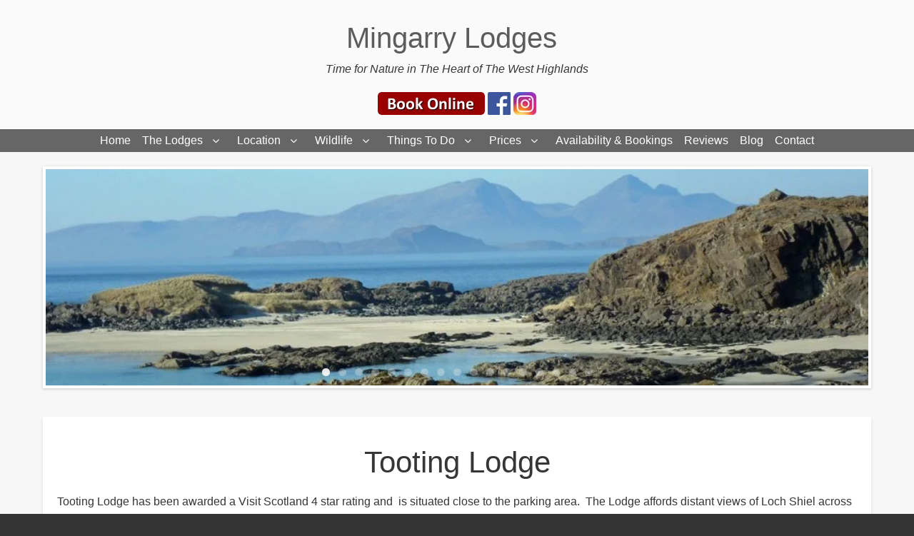

--- FILE ---
content_type: text/html; charset=UTF-8
request_url: https://www.mingarrylodges.com/tooting-lodge
body_size: 11045
content:
<!DOCTYPE html>
<html lang="en" dir="ltr" class="no-js adaptivetheme">
  <head>
    <link href="https://www.mingarrylodges.com/themes/adaptive_theme_ml/images/touch-icons/Icon-60.png" rel="apple-touch-icon" sizes="60x60" /><link href="https://www.mingarrylodges.com/themes/adaptive_theme_ml/images/touch-icons/Icon-76.png" rel="apple-touch-icon" sizes="76x76" /><link href="https://www.mingarrylodges.com/themes/adaptive_theme_ml/images/touch-icons/Icon-60-2x.png" rel="apple-touch-icon" sizes="120x120" /><link href="https://www.mingarrylodges.com/themes/adaptive_theme_ml/images/touch-icons/Icon-76-2x.png" rel="apple-touch-icon" sizes="152x152" /><link href="https://www.mingarrylodges.com/themes/adaptive_theme_ml/images/touch-icons/Icon-60-3x.png" rel="apple-touch-icon" sizes="180x180" /><link href="https://www.mingarrylodges.com/themes/adaptive_theme_ml/images/touch-icons/Icon-192x192.png" rel="icon" sizes="192x192" />
    <meta charset="utf-8" />
<meta name="description" content="Enjoy a luxury self catering wildlife holiday in Tooting Lodge. All the home comforts and regular visits from pine martens and red squirrels." />
<link rel="canonical" href="https://www.mingarrylodges.com/tooting-lodge" />
<meta name="Generator" content="Drupal 10 (https://www.drupal.org)" />
<meta name="MobileOptimized" content="width" />
<meta name="HandheldFriendly" content="true" />
<meta name="viewport" content="width=device-width, initial-scale=1.0" />
<link rel="icon" href="/sites/default/files/favicon.ico" type="image/vnd.microsoft.icon" />

    <link rel="dns-prefetch" href="//cdnjs.cloudflare.com"><title>Tooting Lodge | Mingarry Lodges</title>
    <link rel="stylesheet" media="all" href="/sites/default/files/css/css_8BB_9H2j7C3qYZxmLUmMxRawkttl19mRw0ymcs6R3rI.css?delta=0&amp;language=en&amp;theme=adaptive_theme_ml&amp;include=[base64]" />
<link rel="stylesheet" media="all" href="/sites/default/files/css/css_IBOgUko-icN6m_FMFHjtNCUX4pUch0_kAskxydZRG6Y.css?delta=1&amp;language=en&amp;theme=adaptive_theme_ml&amp;include=[base64]" />

    <script type="application/json" data-drupal-selector="drupal-settings-json">{"path":{"baseUrl":"\/","pathPrefix":"","currentPath":"node\/6","currentPathIsAdmin":false,"isFront":false,"currentLanguage":"en"},"pluralDelimiter":"\u0003","suppressDeprecationErrors":true,"gtag":{"tagId":"G-GT6YZJ1Y84","consentMode":false,"otherIds":[],"events":[],"additionalConfigInfo":[]},"ajaxPageState":{"libraries":"[base64]","theme":"adaptive_theme_ml","theme_token":null},"ajaxTrustedUrl":[],"adaptive_theme_ml":{"at_slideshows":{"adaptive-theme-ml-slideshow-0":{"animation":"slide","direction":"horizontal","smoothheight":0,"slideshowspeed":"4000","animationspeed":"600","controlnav":1,"directionnav":1,"pauseonaction":1,"pauseonhover":0,"animationloop":1,"reverse":0,"randomize":0,"autostart":1,"initdelay":"","easing":"swing","usecss":0,"touch":1,"video":0,"prevtext":"Previous","nexttext":"Next","slideshow_class":".adaptive-theme-ml-slideshow-0","selector":".slides \u003E li"}},"at_responsivemenus":{"bp":"all and (min-width: 60.0625em)","default":"ms-slidedown","responsive":"ms-dropmenu","acd":{"acd_load":true,"acd_default":true,"acd_responsive":false,"acd_both":false}},"at_breakpoints":{"at_core_simple_wide":{"breakpoint":"wide","mediaquery":"all and (min-width: 60.0625em)"},"at_core_simple_tablet-isolate":{"breakpoint":"tablet-isolate","mediaquery":"all and (min-width: 45.0625em) and (max-width: 60em)"},"at_core_simple_mobile":{"breakpoint":"mobile","mediaquery":"all and (max-width: 45em)"}}},"flexslider":{"instances":{"flexslider-3":"gallery_page","flexslider-2":"gallery_page","flexslider-1":"gallery_page"},"optionsets":{"gallery_page":{"animation":"slide","animationSpeed":600,"direction":"horizontal","slideshow":true,"easing":"swing","smoothHeight":false,"reverse":false,"slideshowSpeed":7000,"animationLoop":true,"randomize":false,"startAt":0,"itemWidth":0,"itemMargin":0,"minItems":0,"maxItems":0,"move":0,"directionNav":true,"controlNav":"thumbnails","thumbCaptions":false,"thumbCaptionsBoth":false,"keyboard":true,"multipleKeyboard":false,"mousewheel":true,"touch":true,"prevText":"Previous","nextText":"Next","namespace":"flex-","selector":".slides \u003E li","sync":"","asNavFor":"","initDelay":0,"useCSS":true,"video":false,"pausePlay":false,"pauseText":"Pause","playText":"Play","pauseOnAction":true,"pauseOnHover":false,"controlsContainer":"","manualControls":""}}},"at_current_theme_name":"adaptive_theme_ml","user":{"uid":0,"permissionsHash":"7257f60551bdd6495314582151e29ea40ca012314f65269020f9865705e6761e"}}</script>
<script src="/core/assets/vendor/modernizr/modernizr.min.js?v=3.11.7"></script>
<script src="/sites/default/files/js/js_iUipAhUojbM8RgHiYslbrvQu_j8qkVWGIeEYteOvjx4.js?scope=header&amp;delta=1&amp;language=en&amp;theme=adaptive_theme_ml&amp;include=eJx1jlEKwzAMQy9UmiMFp1XSbIkdbK_r8Rf2tQ32I5AeSKKdhtcT0Q90xN5CFvZMGyQZ9IQu5HETRSBfk4LuQyq7fcYKG8I2azr48Qc5pYYvZq3usEOe0eBeudiSG653rGGOoCh5FV6KSGnzI5VQpvz6lW50vQCn4k90"></script>
<script src="/modules/contrib/google_tag/js/gtag.js?t3z272"></script>

  </head><body  class="exclude-node-title layout-type--page-layout user-logged-out path-not-frontpage path-node page-node-type--gallery-page theme-name--adaptive-theme-ml">
        <a href="#block-adaptive-theme-ml-content" class="visually-hidden focusable skip-link">Skip to main content</a>
    
      <div class="dialog-off-canvas-main-canvas" data-off-canvas-main-canvas>
    
<div class="page js-layout">
  <div data-at-row="header" class="l-header l-row">
  
  <header class="l-pr page__row pr-header" role="banner" id="masthead">
    <div class="l-rw regions container pr-header__rw arc--1 hr--1" data-at-regions="">
      <div  data-at-region="1" data-at-block-count="1" class="l-r region pr-header__header-first" id="rid-header-first"><div id="block-adaptive-theme-ml-branding" class="l-bl block block-branding block-config-provider--system block-plugin-id--system-branding-block has-name has-slogan">
  <div class="block__inner block-branding__inner">

    <div class="block__content block-branding__content site-branding"><span class="site-branding__text"><strong class="site-branding__name"><a href="/" title="Home" rel="home" class="site-branding__name-link">Mingarry Lodges</a></strong><em class="site-branding__slogan">Time for Nature in The Heart of The West Highlands</em></span></div></div>
</div>
<div class="views-element-container l-bl block block-config-provider--views block-plugin-id--views-block-social-network-block-1" id="block-adaptive-theme-ml-views-block-social-network-block-1">
  <div class="block__inner">

    <div class="block__content"><div class="element-container-wrapper"><div class="view view-social-network view-id-social_network view-display-id-block_1 js-view-dom-id-028581d2af2347077bf81b4873bccdefff024ef4ebce81aa2b139669071f2643">
  
    
      
      <div class="view-content view-rows">
      <div class="item-list">
    <ul>
          <li class="item-list__item"><div class="views-field views-field-field-social-network-icon"><div class="field-content"><a href="/bookings"><img loading="lazy" src="/sites/default/files/social_network/book_now_red.png" width="150" height="32" alt="Book Online" />
</a></div></div></li>
          <li class="item-list__item"><div class="views-field views-field-field-social-network-icon"><div class="field-content"><a href="https://www.facebook.com/MingarryLodges"><img loading="lazy" src="/sites/default/files/social_network/fb_blue_32.png" width="32" height="32" alt="Facebook" />
</a></div></div></li>
          <li class="item-list__item"><div class="views-field views-field-field-social-network-icon"><div class="field-content"><a href="https://www.instagram.com/mingarrylodges/"><img loading="lazy" src="/sites/default/files/social_network/Instagram-32.jpg" width="32" height="32" alt="Mingarry Lodges on Instagram" />
</a></div></div></li>
      </ul>
</div>

    </div>
  
          </div>
</div>
</div></div>
</div>
</div>
    </div>
  </header>
  
</div>
<div data-at-row="navbar" class="l-navbar l-row">
  
  <div class="l-pr page__row pr-navbar" id="navbar">
    <div class="l-rw regions container pr-navbar__rw arc--1 hr--1" data-at-regions="">
      <div  data-at-region="1" class="l-r region pr-navbar__navbar" id="rid-navbar"><svg style="display:none;">
    <symbol id="rm-toggle__icon--open" viewBox="0 0 1792 1792" preserveAspectRatio="xMinYMid meet">
    <path class="rm-toggle__icon__path" d="M1664 1344v128q0 26-19 45t-45 19h-1408q-26 0-45-19t-19-45v-128q0-26 19-45t45-19h1408q26 0 45 19t19 45zm0-512v128q0 26-19 45t-45 19h-1408q-26 0-45-19t-19-45v-128q0-26 19-45t45-19h1408q26 0 45 19t19 45zm0-512v128q0 26-19 45t-45 19h-1408q-26 0-45-19t-19-45v-128q0-26 19-45t45-19h1408q26 0 45 19t19 45z"/>
  </symbol>
    <symbol id="rm-toggle__icon--close" viewBox="0 0 1792 1792" preserveAspectRatio="xMinYMid meet">
    <path class="rm-toggle__icon__path" d="M1490 1322q0 40-28 68l-136 136q-28 28-68 28t-68-28l-294-294-294 294q-28 28-68 28t-68-28l-136-136q-28-28-28-68t28-68l294-294-294-294q-28-28-28-68t28-68l136-136q28-28 68-28t68 28l294 294 294-294q28-28 68-28t68 28l136 136q28 28 28 68t-28 68l-294 294 294 294q28 28 28 68z"/>
  </symbol>
</svg>
<nav aria-labelledby="block-adaptive-theme-ml-main-menu-menu" id="block-adaptive-theme-ml-main-menu" class="l-bl rm-block rm-config-provider--system rm-plugin-id--system-menu-block-main js-hide">
  <div class="rm-block__inner">
    <div class="rm-toggle">
      <button class="rm-toggle__link un-button" role='button' aria-expanded="false">
                <svg class="rm-toggle__icon">
          <use id="rm-toggle__icon--use" xlink:href="#rm-toggle__icon--open"></use>
        </svg>
                <span class="rm-toggle__label" id="block-adaptive-theme-ml-main-menu-menu">Main menu</span>
      </button>
    </div><div class="rm-block__content" id="rm-content">
        <span id="rm-accordion-trigger" class="hidden">
            <button class="rm-accordion-trigger un-button" role='button' aria-expanded="false">
              <svg class="rm-accordion-trigger__icon" viewBox="0 0 1792 1792" preserveAspectRatio="xMinYMid meet"><path d="M1600 736v192q0 40-28 68t-68 28h-416v416q0 40-28 68t-68 28h-192q-40 0-68-28t-28-68v-416h-416q-40 0-68-28t-28-68v-192q0-40 28-68t68-28h416v-416q0-40 28-68t68-28h192q40 0 68 28t28 68v416h416q40 0 68 28t28 68z"/></svg>
                            <span class="visually-hidden">Toggle sub-menu</span>
            </button>
          </span>
    <ul class="menu odd menu-level-1 menu-name--main">      
                          
      
            <li class="menu__item menu__item-title--home" id="menu-name--main__home">

        <span class="menu__link--wrapper">
          <a href="/" class="menu__link" data-drupal-link-system-path="&lt;front&gt;">Home</a>
        </span>

        
      </li>                    
            
      
            <li class="menu__item is-parent menu__item--expanded menu__item-title--the-lodges" id="menu-name--main__the-lodges">

        <span class="menu__link--wrapper is-parent__wrapper">
          <a href="/ardnamurchan-self-catering" title="Information about Mingarry Lodges" class="menu__link">The Lodges</a>
        </span>

                  
    <ul      class="menu is-child even menu-level-2">      
            
      
            <li class="menu__item menu__item-title--about-the-lodges" id="menu-name--main__about-the-lodges">

        <span class="menu__link--wrapper">
          <a href="/ardnamurchan-self-catering" title="About Mingarry Lodges" class="menu__link">About The Lodges</a>
        </span>

        
      </li>      
            
      
            <li class="menu__item menu__item-title--hooting-lodge" id="menu-name--main__hooting-lodge">

        <span class="menu__link--wrapper">
          <a href="/hooting-lodge" title="Hooting Lodge" class="menu__link">Hooting Lodge</a>
        </span>

        
      </li>      
            
      
            <li class="menu__item menu__item-title--tooting-lodge" id="menu-name--main__tooting-lodge">

        <span class="menu__link--wrapper">
          <a href="/tooting-lodge" title="Tooting Lodge" class="menu__link">Tooting Lodge</a>
        </span>

        
      </li>      
            
      
            <li class="menu__item menu__item-title--why-stay-here" id="menu-name--main__why-stay-here">

        <span class="menu__link--wrapper">
          <a href="/lodges/whystayhere" class="menu__link">Why Stay Here</a>
        </span>

        
      </li>      
            
      
            <li class="menu__item menu__item-title--for-couples" id="menu-name--main__for-couples">

        <span class="menu__link--wrapper">
          <a href="/lodges/forcouples" title="For Couples and Friends" class="menu__link">For Couples</a>
        </span>

        
      </li>      
            
      
            <li class="menu__item menu__item-title--for-families" id="menu-name--main__for-families">

        <span class="menu__link--wrapper">
          <a href="/lodges/forfamilies" title="For Families and Small Family Groups" class="menu__link">For Families</a>
        </span>

        
      </li>      
            
      
            <li class="menu__item menu__item-title--environmental-policy" id="menu-name--main__environmental-policy">

        <span class="menu__link--wrapper">
          <a href="/environmental-policy" title="Putting the environment first at Mingarry Lodges - working for a sustainable future" class="menu__link">Environmental Policy</a>
        </span>

        
      </li>      
            
      
            <li class="menu__item menu__item-title--what’s-included" id="menu-name--main__whats-included">

        <span class="menu__link--wrapper">
          <a href="/lodges/whatsincluded" title="What’s Included" class="menu__link">What’s Included</a>
        </span>

        
      </li>      
            
      
            <li class="menu__item menu__item-title--the-owners" id="menu-name--main__the-owners">

        <span class="menu__link--wrapper">
          <a href="/lodges/owners" title="The Owners" class="menu__link">The Owners</a>
        </span>

        
      </li></ul>
  
        
      </li>                    
            
      
            <li class="menu__item is-parent menu__item--expanded menu__item-title--location" id="menu-name--main__location">

        <span class="menu__link--wrapper is-parent__wrapper">
          <a href="/location" title="Location and Travel Directions to Mingarry Lodges" class="menu__link">Location</a>
        </span>

                  
    <ul      class="menu is-child even menu-level-2">      
            
      
            <li class="menu__item menu__item-title--location-and-travel-directions" id="menu-name--main__location-and-travel-directions">

        <span class="menu__link--wrapper">
          <a href="/location" class="menu__link">Location and Travel Directions</a>
        </span>

        
      </li>      
            
      
            <li class="menu__item menu__item-title--spring-in-ardnamurchan" id="menu-name--main__spring-in-ardnamurchan">

        <span class="menu__link--wrapper">
          <a href="/spring-in-ardnamurchan" class="menu__link">Spring in Ardnamurchan</a>
        </span>

        
      </li>      
            
      
            <li class="menu__item menu__item-title--summer-in-ardnamurchan" id="menu-name--main__summer-in-ardnamurchan">

        <span class="menu__link--wrapper">
          <a href="/summer-in-ardnamurchan" class="menu__link">Summer in Ardnamurchan</a>
        </span>

        
      </li>      
            
      
            <li class="menu__item menu__item-title--autumn-in-ardnamurchan" id="menu-name--main__autumn-in-ardnamurchan">

        <span class="menu__link--wrapper">
          <a href="/autumn-in-ardnamurchan" class="menu__link">Autumn in Ardnamurchan</a>
        </span>

        
      </li></ul>
  
        
      </li>                    
            
      
            <li class="menu__item is-parent menu__item--expanded menu__item-title--wildlife" id="menu-name--main__wildlife">

        <span class="menu__link--wrapper is-parent__wrapper">
          <a href="/wildlife" title="Wildlife at Mingarry Lodges and Beyond" class="menu__link">Wildlife</a>
        </span>

                  
    <ul      class="menu is-child even menu-level-2">      
            
      
            <li class="menu__item menu__item-title--wildlife-at-mingarry" id="menu-name--main__wildlife-at-mingarry">

        <span class="menu__link--wrapper">
          <a href="/wildlife" title="Wildlife at Mingarry" class="menu__link">Wildlife at Mingarry</a>
        </span>

        
      </li>      
            
      
            <li class="menu__item menu__item-title--red-squirrels--pine-martens" id="menu-name--main__red-squirrels-pine-martens">

        <span class="menu__link--wrapper">
          <a href="/wildlife/mammals" title="Mammals at Mingarry" class="menu__link">Red Squirrels &amp; Pine Martens</a>
        </span>

        
      </li>      
            
      
            <li class="menu__item menu__item-title--birds--birdwatching" id="menu-name--main__birds-birdwatching">

        <span class="menu__link--wrapper">
          <a href="/wildlife/birds" title="Birds at Mingarry" class="menu__link">Birds &amp; Birdwatching</a>
        </span>

        
      </li>      
            
      
            <li class="menu__item menu__item-title--butterflies-moths--dragonflies" id="menu-name--main__butterflies-moths-dragonflies">

        <span class="menu__link--wrapper">
          <a href="/wildlife/butterflies" title="Butterflies, Moths and Dragonflies at Mingarry" class="menu__link">Butterflies, Moths &amp; Dragonflies</a>
        </span>

        
      </li>      
            
      
            <li class="menu__item menu__item-title--plants--lichens" id="menu-name--main__plants-lichens">

        <span class="menu__link--wrapper">
          <a href="/wildlife/flora" title="Wildflowers and Lichens in Mingarry" class="menu__link">Plants &amp; Lichens</a>
        </span>

        
      </li></ul>
  
        
      </li>                    
            
      
            <li class="menu__item is-parent menu__item--expanded menu__item-title--things-to-do" id="menu-name--main__things-to-do">

        <span class="menu__link--wrapper is-parent__wrapper">
          <a href="/activities" title="Things To Do in Moidart and Ardnamurchan" class="menu__link">Things To Do</a>
        </span>

                  
    <ul      class="menu is-child even menu-level-2">      
            
      
            <li class="menu__item menu__item-title--activities" id="menu-name--main__activities">

        <span class="menu__link--wrapper">
          <a href="/activities" title="Activities" class="menu__link">Activities</a>
        </span>

        
      </li>      
            
      
            <li class="menu__item menu__item-title--wildlife" id="menu-name--main__wildlife">

        <span class="menu__link--wrapper">
          <a href="/activities/wildlife" title="Local Wildlife Sites" class="menu__link">Wildlife</a>
        </span>

        
      </li>      
            
      
            <li class="menu__item menu__item-title--walking" id="menu-name--main__walking">

        <span class="menu__link--wrapper">
          <a href="/activities/walking" title="Walking" class="menu__link">Walking</a>
        </span>

        
      </li>      
            
      
            <li class="menu__item menu__item-title--beaches" id="menu-name--main__beaches">

        <span class="menu__link--wrapper">
          <a href="/activities/beaches" class="menu__link">Beaches</a>
        </span>

        
      </li>      
            
      
            <li class="menu__item menu__item-title--castles" id="menu-name--main__castles">

        <span class="menu__link--wrapper">
          <a href="/activities/castles" class="menu__link">Castles</a>
        </span>

        
      </li>      
            
      
            <li class="menu__item menu__item-title--sports" id="menu-name--main__sports">

        <span class="menu__link--wrapper">
          <a href="/activities/sports" class="menu__link">Sports</a>
        </span>

        
      </li>      
            
      
            <li class="menu__item menu__item-title--touring" id="menu-name--main__touring">

        <span class="menu__link--wrapper">
          <a href="/activities/daytrips" class="menu__link">Touring</a>
        </span>

        
      </li>      
            
      
            <li class="menu__item menu__item-title--fort-william" id="menu-name--main__fort-william">

        <span class="menu__link--wrapper">
          <a href="/activities/fortwilliam" class="menu__link">Fort William</a>
        </span>

        
      </li></ul>
  
        
      </li>                    
            
      
            <li class="menu__item is-parent menu__item--expanded menu__item-title--prices" id="menu-name--main__prices">

        <span class="menu__link--wrapper is-parent__wrapper">
          <a href="/prices" class="menu__link">Prices</a>
        </span>

                  
    <ul      class="menu is-child even menu-level-2">      
            
      
            <li class="menu__item menu__item-title--_025-2026-prices" id="menu-name--main__20252026-prices">

        <span class="menu__link--wrapper">
          <a href="/prices" title="Prices" class="menu__link">2025/2026 Prices</a>
        </span>

        
      </li>      
            
      
            <li class="menu__item menu__item-title--special-offers" id="menu-name--main__special-offers">

        <span class="menu__link--wrapper">
          <a href="/special-offers" title="Special Offers and Seasonal Highlights at Mingarry Lodges" class="menu__link">Special Offers</a>
        </span>

        
      </li>      
                          
      
            <li class="menu__item menu__item-title--gift-shop" id="menu-name--main__gift-shop">

        <span class="menu__link--wrapper">
          <a href="/gift-shop" title="Mingarry Lodges Gift Shop" class="menu__link" data-drupal-link-system-path="gift-shop">Gift Shop</a>
        </span>

        
      </li></ul>
  
        
      </li>      
            
      
            <li class="menu__item menu__item-title--availability--bookings" id="menu-name--main__availability-bookings">

        <span class="menu__link--wrapper">
          <a href="/bookings" title="Online availability and online booking" class="menu__link">Availability &amp; Bookings</a>
        </span>

        
      </li>      
                          
      
            <li class="menu__item menu__item-title--reviews" id="menu-name--main__reviews">

        <span class="menu__link--wrapper">
          <a href="/reviews" title="Independent reviews of Mingarry Lodges" class="menu__link" data-drupal-link-system-path="reviews">Reviews</a>
        </span>

        
      </li>      
                          
      
            <li class="menu__item menu__item-title--blog" id="menu-name--main__blog">

        <span class="menu__link--wrapper">
          <a href="/blogs" title="Andrew and Jayne&#039;s Blog" class="menu__link" data-drupal-link-system-path="blogs">Blog</a>
        </span>

        
      </li>      
                          
      
            <li class="menu__item menu__item-title--contact" id="menu-name--main__contact">

        <span class="menu__link--wrapper">
          <a href="/contact" title="Contact Us" class="menu__link" data-drupal-link-system-path="contact">Contact</a>
        </span>

        
      </li></ul>
  

</div></div>
</nav>
</div>
    </div>
  </div>
  
</div>
<div data-at-row="highlighted" class="l-highlighted l-row">
  
  <div class="l-pr page__row pr-highlighted" id="highlighted">
    <div class="l-rw regions container pr-highlighted__rw arc--1 hr--1" data-at-regions="">
      <div  data-at-region="1" data-at-block-count="1" class="l-r region pr-highlighted__highlighted" id="rid-highlighted"><div class="l-bl block--messages" id="system-messages-block" data-drupal-messages><div data-drupal-messages-fallback class="hidden"></div></div><div id="block-adaptive-theme-ml-slideshow00" class="l-bl block block-config-provider--block-content block-plugin-id--block-content-f750604d-5eb3-4127-8e6e-b4988bb42e7e block--type-basic block--view-mode-full">
  <div class="block__inner">

    <div class="block__content"><div class="clearfix text-formatted field field-block-content--body field-formatter-text-default field-name-body field-type-text-with-summary field-label-hidden has-single"><div class="field__items"><div class="field__item"><div class="flexslider loading adaptive-theme-ml-slideshow-0"><ul class="slides">
<li><img src="/themes/adaptive_theme_ml/images/slides/bay_macneil.jpg" alt="Bay MacNeil" width="950" height="250"></li>
<li><img src="/themes/adaptive_theme_ml/images/slides/chequered_skipper.jpg" alt="Chequered Skipper butterfly" width="950" height="250"></li>
<li><img src="/themes/adaptive_theme_ml/images/slides/ben_resipole.jpg" alt="Ben Reipole" width="950" height="250"></li>
<li><img src="/themes/adaptive_theme_ml/images/slides/camusdarach_beach.jpg" alt="Camusdarach beach" width="950" height="250"></li>
<li><img src="/themes/adaptive_theme_ml/images/slides/castle_tioram.jpg" alt="Castle Tioram" width="950" height="250"></li>
<li><img src="/themes/adaptive_theme_ml/images/slides/damselfly.jpg" alt="Damselfly" width="950" height="250"></li>
<li><img src="/themes/adaptive_theme_ml/images/slides/glenfinnan_viaduct.jpg" alt="Glenfinnan Viaduct" width="950" height="250"></li>
<li><img src="/themes/adaptive_theme_ml/images/slides/mingarry_autumn_mists.jpg" alt="Mingarry Autumn Mists" width="950" height="250"></li>
<li><img src="/themes/adaptive_theme_ml/images/slides/mingarry_blue.jpg" alt="Common Blue butterfly" width="950" height="250"></li>
<li><img src="/themes/adaptive_theme_ml/images/slides/minghearraidh.jpg" alt="Mingarry road sign" width="950" height="250"></li>
<li><img src="/themes/adaptive_theme_ml/images/slides/mystical_rowan_tree.jpg" alt="Mystical Rowan Tree" width="950" height="250"></li>
<li><img src="/themes/adaptive_theme_ml/images/slides/otters.jpg" alt="Otters" width="950" height="250"></li>
<li><img src="/themes/adaptive_theme_ml/images/slides/pine_marten_02.jpg" alt="Pine Marten" width="950" height="250"></li>
<li><img src="/themes/adaptive_theme_ml/images/slides/red_squirrel.jpg" alt="Red Squirrel" width="950" height="250"></li>
<li><img src="/themes/adaptive_theme_ml/images/slides/small_isles_sunset.jpg" alt="Small Isles Sunset" width="950" height="250"></li>
<li><img src="/themes/adaptive_theme_ml/images/slides/smirisary.jpg" alt="Smirisary" width="950" height="250"></li>
<li><img src="/themes/adaptive_theme_ml/images/slides/thrift.jpg" alt="Thrift" width="950" height="250"></li>
</ul></div></div></div>
</div>
</div></div>
</div>
</div>
    </div>
  </div>
  
</div>
<div data-at-row="content-prefix" class="l-content-prefix l-row">
  
  <div class="l-pr page__row pr-content-prefix" id="content-prefix">
    <div class="l-rw regions container pr-content-prefix__rw arc--1 hr--1" data-at-regions="">
      <div  data-at-region="1" class="l-r region pr-content-prefix__content-prefix" id="rid-content-prefix"><div role="navigation" aria-labelledby="block-adaptive-theme-ml-breadcrumbs-menu" id="block-adaptive-theme-ml-breadcrumbs" class="l-bl block block-breadcrumbs block-config-provider--system block-plugin-id--system-breadcrumb-block">
  <div class="block__inner">

    
    <h2 class="visually-hidden block__title block-breadcrumbs__title" id="block-adaptive-theme-ml-breadcrumbs-menu"><span>Breadcrumbs</span></h2>
    </div>
</div>
</div>
    </div>
  </div>
  
</div>
<div data-at-row="main" class="l-main l-row">
  
  <div class="l-pr page__row pr-main" id="main-content">
    <div class="l-rw regions container pr-main__rw arc--1 hr--1" data-at-regions="">
      <div  data-at-region="1" data-at-block-count="3" class="l-r region pr-main__content" id="rid-content"><main id="block-adaptive-theme-ml-content" class="l-bl block block-main-content" role="main">
  
  <article data-history-node-id="6" class="node node--id-6 node--type-gallery-page node--view-mode-full" role="article">
  <div class="node__container">

    <header class="node__header"><h1 class="node__title"><span class="field field-name-title field-formatter-string field-type-string field-label-hidden"></span>
</h1></header>

    <div class="node__content">  <div class="atl atl--layout-onecol layout layout--onecol">
    <div  class="layout__region layout__region--content">
      <div class="l-bl block block-config-provider--layout-builder block-plugin-id--field-block-nodegallery-pagefield-metatags">
  <div class="block__inner">

    <div class="block__content"></div></div>
</div>
<div class="l-bl block block-config-provider--layout-builder block-plugin-id--extra-field-block-nodegallery-pagelinks">
  <div class="block__inner">

    <div class="block__content"></div></div>
</div>
<div class="l-bl block block-config-provider--layout-builder block-plugin-id--field-block-nodegallery-pagebody">
  <div class="block__inner">

    <div class="block__content"><div class="clearfix text-formatted field field-node--body field-formatter-text-default field-name-body field-type-text-with-summary field-label-hidden has-single"><div class="field__items"><div class="field__item"><h1 style="text-align:center;">Tooting Lodge</h1><p>Tooting Lodge has been awarded a Visit Scotland 4 star rating and&nbsp; is situated close to the parking area.&nbsp; The Lodge affords distant views of Loch Shiel across Acharacle Moss to the front and woodland views to the rear.&nbsp; It is accessed by two steps onto the veranda.</p></div></div>
</div>
</div></div>
</div>

    </div>
  </div>
<div class="atl atl--twocol-8-4 l-arc--2 l-ac--1-2">
  
      <div class="atl__lr atl__cw">
              <div class="atl__lc lc-1">
          <div class="l-bl block block-config-provider--layout-builder block-plugin-id--field-block-nodegallery-pagefield-photos">
  <div class="block__inner">

    <div class="block__content"><div class="field field-node--field-photos field-formatter-flexslider field-name-field-photos field-type-image field-label-hidden has-single"><figure class="field-type-image__figure image-count-1"><div class="field-type-image__item">
        
<div id="flexslider-3" class="flexslider optionset-gallery-page imagestyle-flexslider-full">
 
<ul class="slides">
    
<li data-thumb="/sites/default/files/styles/flexslider_full/public/gallery/tooting_lodge_01.jpg?itok=ZyWla-gp" data-thumb-alt="Tooting Lodge">
    <img loading="lazy" src="/sites/default/files/styles/flexslider_full/public/gallery/tooting_lodge_01.jpg?itok=ZyWla-gp" width="800" height="500" alt="Tooting Lodge" class="image-style-flexslider-full" />


    </li>
<li data-thumb="/sites/default/files/styles/flexslider_full/public/gallery/tooting_lodge_02.jpg?itok=Q1IpoIq8" data-thumb-alt="Tooting Lodge">
    <img loading="lazy" src="/sites/default/files/styles/flexslider_full/public/gallery/tooting_lodge_02.jpg?itok=Q1IpoIq8" width="800" height="500" alt="Tooting Lodge" class="image-style-flexslider-full" />


    </li>
<li data-thumb="/sites/default/files/styles/flexslider_full/public/gallery/tooting_lodge_03.jpg?itok=qdvw35OI" data-thumb-alt="Tooting Lodge">
    <img loading="lazy" src="/sites/default/files/styles/flexslider_full/public/gallery/tooting_lodge_03.jpg?itok=qdvw35OI" width="800" height="500" alt="Tooting Lodge" class="image-style-flexslider-full" />


    </li>
<li data-thumb="/sites/default/files/styles/flexslider_full/public/gallery/tooting_lodge_04.jpg?itok=1NPsQS9h" data-thumb-alt="Tooting Lodge">
    <img loading="lazy" src="/sites/default/files/styles/flexslider_full/public/gallery/tooting_lodge_04.jpg?itok=1NPsQS9h" width="800" height="500" alt="Tooting Lodge" class="image-style-flexslider-full" />


    </li>
<li data-thumb="/sites/default/files/styles/flexslider_full/public/gallery/tooting_lodge_05.jpg?itok=UBsaNAXF" data-thumb-alt="Tooting Lodge">
    <img loading="lazy" src="/sites/default/files/styles/flexslider_full/public/gallery/tooting_lodge_05.jpg?itok=UBsaNAXF" width="800" height="500" alt="Tooting Lodge" class="image-style-flexslider-full" />


    </li>
<li data-thumb="/sites/default/files/styles/flexslider_full/public/gallery/tooting_lodge_06.jpg?itok=jWu93cJR" data-thumb-alt="Tooting Lodge">
    <img loading="lazy" src="/sites/default/files/styles/flexslider_full/public/gallery/tooting_lodge_06.jpg?itok=jWu93cJR" width="800" height="500" alt="Tooting Lodge" class="image-style-flexslider-full" />


    </li>
<li data-thumb="/sites/default/files/styles/flexslider_full/public/gallery/tooting_lodge_07.jpg?itok=YuUD58qp" data-thumb-alt="Tooting Lodge">
    <img loading="lazy" src="/sites/default/files/styles/flexslider_full/public/gallery/tooting_lodge_07.jpg?itok=YuUD58qp" width="800" height="500" alt="Tooting Lodge" class="image-style-flexslider-full" />


    </li>
<li data-thumb="/sites/default/files/styles/flexslider_full/public/gallery/tooting_lodge_08.jpg?itok=fAXQG7g4" data-thumb-alt="Tooting Lodge">
    <img loading="lazy" src="/sites/default/files/styles/flexslider_full/public/gallery/tooting_lodge_08.jpg?itok=fAXQG7g4" width="800" height="500" alt="Tooting Lodge" class="image-style-flexslider-full" />


    </li>
<li data-thumb="/sites/default/files/styles/flexslider_full/public/gallery/tooting_09.jpg?itok=-bDOFn3_" data-thumb-alt="Tooting Lodge">
    <img loading="lazy" src="/sites/default/files/styles/flexslider_full/public/gallery/tooting_09.jpg?itok=-bDOFn3_" width="800" height="500" alt="Tooting Lodge" class="image-style-flexslider-full" />


    </li>
<li data-thumb="/sites/default/files/styles/flexslider_full/public/gallery/tooting_10.jpg?itok=jM3sHzLT" data-thumb-alt="Tooting Lodge">
    <img loading="lazy" src="/sites/default/files/styles/flexslider_full/public/gallery/tooting_10.jpg?itok=jM3sHzLT" width="800" height="500" alt="Tooting Lodge" class="image-style-flexslider-full" />


    </li>
</ul>
</div>
</div>
    </figure></div>
</div></div>
</div>

        </div>
      
              <div class="atl__lc lc-2">
          <div class="l-bl block block-config-provider--layout-builder block-plugin-id--field-block-nodegallery-pagefield-highlights">
  <div class="block__inner">

    <div class="block__content"><div class="clearfix text-formatted field field-node--field-highlights field-formatter-text-default field-name-field-highlights field-type-text-long field-label-hidden has-single"><div class="field__items"><div class="field__item"><p><strong>Key Features</strong><br>&nbsp;<br>•Double bedroom<br>•Twin bedroom<br>•Upstairs Bathroom with Bath and WC<br>•Downstairs Shower room and WC<br>•Living Room<br>•Dining Area<br>•Kitchen<br>•AEG Electric Cooker and Hob<br>•Bosch Intergrated Dishwasher<br>•Intergrated Washing Machine<br>•Bosch Tumble Dryer<br>•Full size Intergrated Fridge/Freezer<br>•Panosonic Microwave<br>•Kenwood Chef Liquidiser<br>•Kenwood Handmixer<br>•DeLonghi Filter Coffee Maker<br>•Bosch Kettle and Toaster<br>•Ironing Facilities<br>•32 inch Smart LCD Television, DVD player and Freesat Box<br>•CD Player with bluetooth connectivity<br>•Wifi - up to 15Mbps<br>•Clock Radios in both bedrooms<br>•Hair Dryer<br>•Egyptian cotton sheets and duvets<br>•Luxury cotton towels<br>•Highand Soaps Toiletries<br>•Complimentary Welcome Tray<br>•Selection of OS Maps and Walking books<br>•Selection of Wildlife Guides<br>•Selection of novels and books<br>•Controllable electric central heating<br>•Outdoor Seating Area<br>•Garden Area<br>•Woodland Setting<br>•Hill views<br>•EPC Energy Efficiency Rating D61<br>•Short Term Let Licence HI-40008-F</p></div></div>
</div>
</div></div>
</div>

        </div>
          </div>
  
  </div>
</div></div>
</article>

  
</main>
</div>
    </div>
  </div>
  
</div>
<div data-at-row="footer" class="l-footer l-row">
  
  <footer class="l-pr page__row pr-footer" role="contentinfo" id="footer">
    <div class="l-rw regions container pr-footer__rw arc--1 hr--1" data-at-regions="">
      <div  data-at-region="1" data-at-block-count="1" class="l-r region pr-footer__footer" id="rid-footer"><div id="block-adaptive-theme-ml-footercopyright" class="l-bl block block-config-provider--block-content block-plugin-id--block-content-8667780e-7131-421e-bba2-49fd4dd0192c block--type-basic block--view-mode-full">
  <div class="block__inner">

    <div class="block__content"><div class="clearfix text-formatted field field-block-content--body field-formatter-text-default field-name-body field-type-text-with-summary field-label-hidden has-single"><div class="field__items"><div class="field__item"><div class="text-align-center"><div>Copyright&nbsp;©&nbsp;2010-2025</div><div>Mingarry&nbsp;Lodges</div><div>Tel: 01967 431532</div><div>info@mingarrylodges.com</div><div><a href="/termsandconditions">Terms and Conditions</a></div><div><a href="/privacy">privacy notice</a></div></div></div></div>
</div>
</div></div>
</div>
<div id="block-adaptive-theme-ml-footerright" class="l-bl block block-config-provider--block-content block-plugin-id--block-content-2c6415f5-8299-47c1-a6c6-8fcedc769bd2 block--type-basic block--view-mode-full">
  <div class="block__inner">

    <div class="block__content"><div class="clearfix text-formatted field field-block-content--body field-formatter-text-default field-name-body field-type-text-with-summary field-label-hidden has-single"><div class="field__items"><div class="field__item"><div class="text-align-center"><a href="https://www.visitscotland.com/info/accommodation/mingarry-lodges-p181691" rel="gallery-all" target="_blank" title="Visit Scotland"><img style="margin:2px 10px;" src="/sites/default/files/content/vs4ssc.png" alt="Mingarry Lodges are rated 4 stars by Visit Scotland" width="57" height="75" title="Mingarry Lodges are rated 4 stars by Visit Scotland"></a></div><div class="text-align-center"></div></div></div>
</div>
</div></div>
</div>
</div>
    </div>
  </footer>
  
</div>

  
</div>

  </div>

    
    <script src="/sites/default/files/js/js_L-JMdbu74i44wE5vZXjh8Hbr9_Bsjb_Yi5TF-2AZvnU.js?scope=footer&amp;delta=0&amp;language=en&amp;theme=adaptive_theme_ml&amp;include=eJx1jlEKwzAMQy9UmiMFp1XSbIkdbK_r8Rf2tQ32I5AeSKKdhtcT0Q90xN5CFvZMGyQZ9IQu5HETRSBfk4LuQyq7fcYKG8I2azr48Qc5pYYvZq3usEOe0eBeudiSG653rGGOoCh5FV6KSGnzI5VQpvz6lW50vQCn4k90"></script>
<script src="https://cdnjs.cloudflare.com/ajax/libs/fontfaceobserver/2.1.0/fontfaceobserver.js"></script>
<script src="/sites/default/files/js/js_Tg-qNymhsdSl5b8p0a13fLHZDZiAL2Jtk4PCTREslAY.js?scope=footer&amp;delta=2&amp;language=en&amp;theme=adaptive_theme_ml&amp;include=eJx1jlEKwzAMQy9UmiMFp1XSbIkdbK_r8Rf2tQ32I5AeSKKdhtcT0Q90xN5CFvZMGyQZ9IQu5HETRSBfk4LuQyq7fcYKG8I2azr48Qc5pYYvZq3usEOe0eBeudiSG653rGGOoCh5FV6KSGnzI5VQpvz6lW50vQCn4k90"></script>
<script src="https://cdnjs.cloudflare.com/ajax/libs/enquire.js/2.1.6/enquire.min.js"></script>
<script src="/sites/default/files/js/js_BSFl0ZRedlmAWnPkCbQImjroKYZ5h5fkUSFdgQKRFOU.js?scope=footer&amp;delta=4&amp;language=en&amp;theme=adaptive_theme_ml&amp;include=eJx1jlEKwzAMQy9UmiMFp1XSbIkdbK_r8Rf2tQ32I5AeSKKdhtcT0Q90xN5CFvZMGyQZ9IQu5HETRSBfk4LuQyq7fcYKG8I2azr48Qc5pYYvZq3usEOe0eBeudiSG653rGGOoCh5FV6KSGnzI5VQpvz6lW50vQCn4k90"></script>
<script src="https://cdnjs.cloudflare.com/ajax/libs/flexslider/2.7.2/jquery.flexslider.min.js"></script>
<script src="/sites/default/files/js/js_KbPwnDAsdJcCUwDaSamOBnrwvZPwdHRqD46RxmhBfr8.js?scope=footer&amp;delta=6&amp;language=en&amp;theme=adaptive_theme_ml&amp;include=eJx1jlEKwzAMQy9UmiMFp1XSbIkdbK_r8Rf2tQ32I5AeSKKdhtcT0Q90xN5CFvZMGyQZ9IQu5HETRSBfk4LuQyq7fcYKG8I2azr48Qc5pYYvZq3usEOe0eBeudiSG653rGGOoCh5FV6KSGnzI5VQpvz6lW50vQCn4k90"></script>

  </body>
</html>
